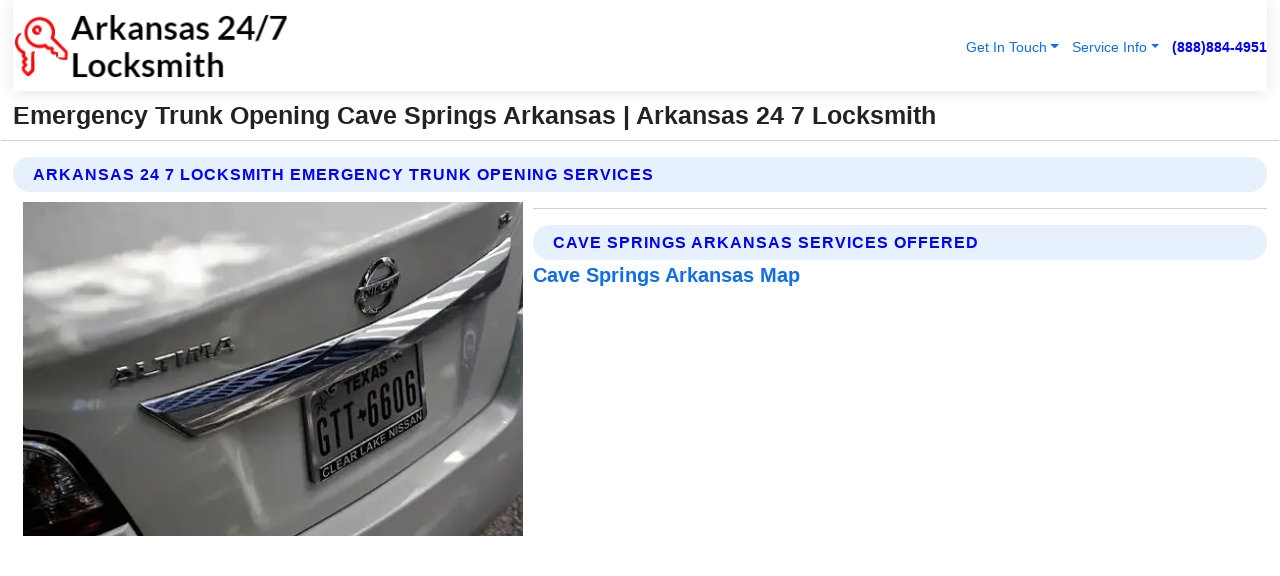

--- FILE ---
content_type: text/html; charset=utf-8
request_url: https://www.arkansas-247locksmith.com/emergency-trunk-opening-cave-springs-arkansas
body_size: 13518
content:

<!DOCTYPE html>
<html lang="en">
<head id="HeaderTag"><link rel="preconnect" href="//www.googletagmanager.com/" /><link rel="preconnect" href="//www.google-analytics.com" /><link rel="preconnect" href="//maps.googleapis.com/" /><link rel="preconnect" href="//maps.gstatic.com/" /><title>
	Emergency Trunk Opening Cave Springs Arkansas
</title><meta charset="utf-8" /><meta content="width=device-width, initial-scale=1.0" name="viewport" /><link id="favicon" href="/Content/Images/1368/FAVICON.png" rel="icon" /><link id="faviconapple" href="/assets/img/apple-touch-icon.png" rel="apple-touch-icon" /><link rel="preload" as="script" href="//cdn.jsdelivr.net/npm/bootstrap@5.3.1/dist/js/bootstrap.bundle.min.js" />
<link rel="canonical" href="https://www.arkansas-247locksmith.com/emergency-trunk-opening-cave-springs-arkansas" /><meta name="title" content="Emergency Trunk Opening Cave Springs Arkansas " /><meta name="description" content="Emergency Trunk Opening Cave Springs Arkansas by Arkansas 24 7 Locksmith, A Professional Locksmith Services" /><meta name="og:title" content="Emergency Trunk Opening Cave Springs Arkansas " /><meta name="og:description" content="Emergency Trunk Opening Cave Springs Arkansas by Arkansas 24 7 Locksmith, A Professional Locksmith Services" /><meta name="og:site_name" content="https://www.Arkansas-247Locksmith.com" /><meta name="og:type" content="website" /><meta name="og:url" content="https://www.arkansas-247locksmith.com/emergency-trunk-opening-cave-springs-arkansas" /><meta name="og:image" content="https://www.Arkansas-247Locksmith.com/Content/Images/1368/LOGO.webp" /><meta name="og:image:alt" content="Arkansas 24 7 Locksmith Logo" /><meta name="geo.region" content="US-AR"/><meta name="geo.placename" content="Cave Springs" /><meta name="geo.position" content="36.2708;-94.2187" /><meta name="ICBM" content="36.2708,-94.2187" /><script type="application/ld+json">{"@context": "https://schema.org","@type": "LocalBusiness","name": "Arkansas 24 7 Locksmith","address": {"@type": "PostalAddress","addressLocality": "Las Vegas","addressRegion": "NV","postalCode": "89178","addressCountry": "US"},"priceRange":"$","image": "https://www.Arkansas-247Locksmith.com/content/images/1368/logo.png","email": "support@Arkansas-247Locksmith.com","telephone": "+18888844951","url": "https://www.arkansas-247locksmith.com/cave-springs-arkansas-services","@id":"https://www.arkansas-247locksmith.com/cave-springs-arkansas-services","paymentAccepted": [ "cash","check","credit card", "invoice" ],"openingHours": "Mo-Su 00:00-23:59","openingHoursSpecification": [ {"@type": "OpeningHoursSpecification","dayOfWeek": ["Monday","Tuesday","Wednesday","Thursday","Friday","Saturday","Sunday"],"opens": "00:00","closes": "23:59"} ],"geo": {"@type": "GeoCoordinates","latitude": "36.1753","longitude": "-115.1364"},"hasOfferCatalog": {"@context": "http://schema.org","@type": "OfferCatalog","name": "Locksmith services","@id": "https://www.arkansas-247locksmith.com/emergency-trunk-opening-cave-springs-arkansas","itemListElement":[ { "@type":"OfferCatalog", "name":"Arkansas 24 7 Locksmith Services","itemListElement": []}]},"areaServed":[{ "@type":"City","name":"Cave Springs Arkansas","@id":"https://www.arkansas-247locksmith.com/cave-springs-arkansas-services"}]}</script></head>
<body id="body" style="display:none;font-family: Arial !important; width: 100% !important; height: 100% !important;">
    
    <script src="https://code.jquery.com/jquery-3.7.1.min.js" integrity="sha256-/JqT3SQfawRcv/BIHPThkBvs0OEvtFFmqPF/lYI/Cxo=" crossorigin="anonymous" async></script>
    <link rel="preload" as="style" href="//cdn.jsdelivr.net/npm/bootstrap@5.3.1/dist/css/bootstrap.min.css" onload="this.onload=null;this.rel='stylesheet';" />
    <link rel="preload" as="style" href="/resource/css/master.css" onload="this.onload=null;this.rel='stylesheet';" />

    <form method="post" action="./emergency-trunk-opening-cave-springs-arkansas" id="mainForm">
<div class="aspNetHidden">
<input type="hidden" name="__VIEWSTATE" id="__VIEWSTATE" value="C2ulIcYA4Wwux4Vu56kbGD0ZGQEQy9gJTGcBSZ2nZoKQ0A46ZuJMjYUtxPyeb8lWAHj0Mr3ID2BEDSNQ2DH9XkZFjvqzEUIShZYIIuLfPxw=" />
</div>

<div class="aspNetHidden">

	<input type="hidden" name="__VIEWSTATEGENERATOR" id="__VIEWSTATEGENERATOR" value="1B59457A" />
	<input type="hidden" name="__EVENTVALIDATION" id="__EVENTVALIDATION" value="NDCpaxvAfNFusCOWmIVRwRq4mI1jrlDc9KwjLzRYRLQOsSUKNBHaU2tK/jWy/a7RP7V2iB1X3rS26xdFtSfn26FHd5CpbswFAeB/oTwtMDsfqnCEFFBngFWZ3CM6gH1EL3ZvWQwSZlbta+Kf5Lk4ZNzEpUnX+/gATB5R6to+WEcYufHJJWYnAxBrvvgaHGF7wE46r1lit9AEy/vP7ZDXUxfDBV081Gew2MS8/[base64]/dN1WIoItjBqkUitfFfD3VjGI8I3UU4zEPvg5v+0CHX3uAmSTB39smDBCJo6+OZagGe35HmIf+REuDDzLmApBuXnXpq3g6UC+HIZGfArlC3c1kZndTJazJvl3haXit4J/ImP0jBI/0zFdJj/VAELXz4e6yeKQSRzRaircdq5LgNu69hmYTWjD90pWHLpCd9SZixyzMGvaoyTa8W2+9QYJvNLC0dsvwSBLe+tFB5azr+vtbjXhMBvynGdd/HNpdg8G2TamEWTj7c3MCpfRsklulMNGIonNmY/QVjtYnxPi3srp9GPwX6ELmzgDIwY4bMR7TCD/DSXjyCNjyG5BynRYf1NH1Z8msrW7xRIIoqDxOlMcLz13Rei5S62T8BSlDwuBq7gasn7r18mciyCLL9+5Sx+t5UYio641LA/178jxKsKpx2zcZy+QOETyPaKbSatZyuSlUsFzxxySEdRe4AlF2HlxY5k/U2k7Nd1TXnsOPGtZEoZ8+qOWEaRmMZxiNWgUc+VuV6lOSz4ixhHLdzUUOhYWFCTnXZW1tFmSBAjImBvkugPdB3+FfMi5l8lu9l9/wRfPPrOXbWY0P8buTPKj9opBBX0hZaxKVnE19t6gv3M8kJBODav96iDaHsgcwEnkqeiuZ/yu9mqMsZ7fPs0iNoV8U3zOndTtiUIpScbjJp9icU6uCF+TLWbD4Ye3dl0bHozHoNtnrOAalAdGBFDoH+hrf9WNE2o8bMVFFuJA0VpBgQ7hJd3eN144pUtulzzwygH3g9Q+VmuQ7o1n3DQzC+lqhBKFFKPpqvoN2MftJOw1Wxnp6HBAczhG/y0NPTljOoKtb4NW2idivnmRy7dftGyYJlUhFH0+/RtLtN9lVlqigHAe2GZa3Nzfrw2yo2PJQjwzsK7UJJfqvkRzs/LOURtDo8iI4fimPAEHTTqeseppCTTZprZ49tI6QjkB1sa7vGMKmzNh059vIj/ekTscQ6Z4tf3Y4W83acpPktZFSOdGl5qiIB9sofWrIndKYqJJVEjYXY3b+5kgRjV/zv09xyuqbIovbpNbpBtGFVy4y6X3MPNu8SKhI8g5ZL0fNj5IfQS7L/[base64]/cj+SpAq2GbR1NtWOVdNk2vHKwCRbZofwBZDm15odl9nBjqO2+v3QiOxqvPpKWrblgwabs1emFuxqmU9XuGwU9ggq8p/EqyWbElZI+tDfJMmBFnm/1BzzgHE1rp9V/z4ajVLx5gJnP1QvhndtpPWN0RWWROxb1YgWtKUvfoYCKhtuehDnmyFjijh0PwmQs7aJ9WTj8lDQphtcun7+H1aukXrRa95gowqUxyr9e2kYn/K73CABw2n8eiMfiRy94EEtrMftlWAqoDV3N9Gmv+4sVINZLdbNcqZpA1fCyGj+kFCM5v+eWlZYE1FvH0/DZrIHJeG4nCNEghXIPC/[base64]/LXs4JMfYHwcliXC/PJLs85WwOm/4s5sMtYw7n4kHeceG/L1+12mLzp3yCbZu9LrwKWGfHWJF76ur4r2+7OCahxp7XrxzsVTURVerQVIcdIFu0Izlvt6SLUPSym05wR41xSKwuXU2GJ/U7Cf/CBZRe8g1IpmSD0E6GZtS8lIspOo1nORP305lbQ+pebyRCBktSePVlkUPUKGU1B2OL/k8XWERfzkSsqK0JEwCX3XXWaW9VBmBhdPRX/czRYa1r+gLEgnXKlRdZuFKzLJvzyIpSz3VA940yHiQtBbFQSjUv4QuJXDAjkyX4AemQuSKxDRIB2IReObBhz7P8QcHsxpd0pb4O5MU/ZKeaXfc1yWV8u4k6KZoiUMpFg7X1nZVEaczr3MInwOfY5a6hGqnsaMs++K2ZZmk5iU5Y2G0Pz+LguaYfoEuWjOJ8FSCEhX3lDwRO7oeWxJZoXd7YhCxjd8VGt4R6tmE/PSOg0sJ7djFkwwbD9HlwTnUenH76FqkIGFkd1gc1QLulICHlDWfmWWSMlj6fBcP8XfubgyRHU0yapcPWCy+PCUEADYke+nkCHz3cyOarwvkrhKbWEfVp216YMFomEy5HsaMcfFJV6QewsIyxIjYQw9tFTIBfu5DP3k6iL/5M8/J2/IzuhHJzyPGv1AmQxlgnPXxsqWGeiXJdb9klOi1Kgi82tVtOS0HA15EVWsgBgSdtahLBC/2UwPv1HhDpSkYQZ+TYVkUBXwlJcRCZZYpB2wPIzunuMDJBeJJWzpnhSI8ZF" />
</div>
        <div id="ButtonsHidden" style="display:none;">
            <input type="submit" name="ctl00$ContactMessageSend" value="Send Contact Message Hidden" id="ContactMessageSend" />
        </div>
        <input name="ctl00$contact_FirstName" type="hidden" id="contact_FirstName" />
        <input name="ctl00$contact_LastName" type="hidden" id="contact_LastName" />
        <input name="ctl00$contact_EmailAddress" type="hidden" id="contact_EmailAddress" />
        <input name="ctl00$contact_PhoneNumber" type="hidden" id="contact_PhoneNumber" />
        <input name="ctl00$contact_Subject" type="hidden" id="contact_Subject" />
        <input name="ctl00$contact_Message" type="hidden" id="contact_Message" />
        <input name="ctl00$contact_ZipCode" type="hidden" id="contact_ZipCode" />
        <input type="hidden" id="masterJsLoad" name="masterJsLoad" value="" />
        <input name="ctl00$ShowConnectorModal" type="hidden" id="ShowConnectorModal" value="true" />
        <input name="ctl00$UseChatModule" type="hidden" id="UseChatModule" />
        <input name="ctl00$metaId" type="hidden" id="metaId" value="1368" />
        <input name="ctl00$isMobile" type="hidden" id="isMobile" />
        <input name="ctl00$affId" type="hidden" id="affId" />
        <input name="ctl00$referUrl" type="hidden" id="referUrl" />
        <input name="ctl00$businessId" type="hidden" id="businessId" value="10010161" />
        <input name="ctl00$stateId" type="hidden" id="stateId" />
        <input name="ctl00$businessPublicPhone" type="hidden" id="businessPublicPhone" />
        <input type="hidden" id="cacheDate" value="1/28/2026 11:27:12 AM" />
        <input name="ctl00$BusinessIndustryPriceCheckIsAffiliate" type="hidden" id="BusinessIndustryPriceCheckIsAffiliate" value="0" />
        
        <div class="form-group">
            <header id="header" style="padding: 0 !important;"><nav class="navbar navbar-expand-sm bg-white navbar-light"><a class="navbar-brand" href="/home" title="Arkansas 24 7 Locksmith Locksmith Services"><img src="/content/images/1368/logo.webp" class="img-fluid imgmax500" width="500" height="auto" alt="Arkansas 24 7 Locksmith Locksmith Services" style="height: calc(60px + 0.390625vw) !important;width:auto;" title="Arkansas 24 7 Locksmith Logo"></a> <div class="collapse navbar-collapse justify-content-end" id="collapsibleNavbar"> <ul class="navbar-nav"> <li class="nav-item dropdown"> &nbsp; <a class="navlink dropdown-toggle" href="#" role="button" data-bs-toggle="dropdown">Get In Touch</a>&nbsp; <ul class="dropdown-menu"><li><a class="dropdown-item" href="/about" title="About Arkansas 24 7 Locksmith">About Us</a></li><li><a class="dropdown-item" href="/contact" title="Contact Arkansas 24 7 Locksmith">Contact Us</a></li><li><a class="dropdown-item" href="#" onclick="openInstaConnectModal();" title="Instantly Connect With Arkansas 24 7 Locksmith">InstaConnect With Us</span></li><li><a class="dropdown-item" href="/quoterequest" title="Request A Quote From {meta.CompanyName}">Request A Quote</a></li></ul> </li> <li class="nav-item dropdown"> &nbsp;<a class="navlink dropdown-toggle" href="#" role="button" data-bs-toggle="dropdown">Service Info</a>&nbsp; <ul class="dropdown-menu"> <li><a class="dropdown-item" href="/ourservices" title="Arkansas 24 7 Locksmith Services">Services</a></li><li><a class="dropdown-item" href="/serviceareas" title="Arkansas 24 7 Locksmith Service Area">Service Area</a></li></ul> </li></ul> </div><div><button class="navbar-toggler" type="button" data-bs-toggle="collapse" data-bs-target="#collapsibleNavbar" title="show navigation menu"> <span class="navbar-toggler-icon"></span></button>&nbsp;<span class="navlink fontbold" style="color:blue !important;" onclick="openInstaConnectModal();" title="Click to have us call you">(888)884-4951</span></div></nav></header>

            <div id="topNav" class="hdrNav"></div>

            <h1 id="H1Tag" class="h1Main">Emergency Trunk Opening Cave Springs Arkansas  | Arkansas 24 7 Locksmith</h1>
            <h2 id="H2Tag" class="h2Main">Arkansas 24 7 Locksmith - Emergency Trunk Opening in Cave Springs Arkansas</h2>


            <div id="hero" class="row" style="display: none;">
                

            </div>
            <div id="main" class="row">
                <hr />
                
    <div id="MAINCONTENT_MainContent"><div class="section-title"><h2 class="h2Main">Arkansas 24 7 Locksmith Emergency Trunk Opening Services </h2></div><picture><source data-srcset="/images/1368/emergency-trunk-opening-cave-springs-arkansas.webp" type="image/webp" srcset="data:,1w"/><source data-srcset="/images/1368/emergency-trunk-opening-cave-springs-arkansas.jpg" type="image/jpeg" srcset="data:,1w"/><img crossorigin="anonymous" src="/images/1368/emergency-trunk-opening-cave-springs-arkansas.webp" class="textWrap img-fluid imgmax500" alt="Emergency-Trunk-Opening--in-Cave-Springs-Arkansas-emergency-trunk-opening-cave-springs-arkansas.jpg-image" title="Emergency-Trunk-Opening--in-Cave-Springs-Arkansas-emergency-trunk-opening-cave-springs-arkansas.jpg"/></picture><p></p><hr/> <section class="services"><div class="section-title"><h2 class="h2Main">Cave Springs Arkansas Services Offered</h2></div><h4><a href="/cave-springs-arkansas-services" title="Cave Springs Arkansas Services" class="cursorpoint106eea">Cave Springs Arkansas Map</a></h4><div class="fullsize100 google-maps noborder"><iframe src="https://www.google.com/maps/embed/v1/place?key=AIzaSyBB-FjihcGfH9ozfyk7l0_OqFAZkXKyBik&q=Cave Springs Arkansas" width="600" height="450" allowfullscreen loading="lazy" referrerpolicy="no-referrer-when-downgrade" title="Cave Springs Arkansas Map"></iframe></div> View Our Full List of <a href="/Cave-Springs-Arkansas-Services" title="Cave Springs Arkansas Services">Cave Springs Arkansas Services</a> </section></div>

            </div>
            <footer id="footer"><hr/><div class='footer-newsletter'> <div class='row justify-content-center'> <div class='col-lg-6'> <h4>Have A Question or Need More Information?</h4> <div class='nonmob'> <div class='displaynone'><p>Enter your phone number and we'll call you right now!</p><input type='text' name='CTCPhone' id='CTCPhone' class='form-control'/></div> <button type='button' class='btn btn-primary' onclick='openInstaConnectModal();'>Contact Us Now</button> </div><div class='mob'><a class='btn-buy mob' href='tel://+1(888)884-4951' title='Click to Call Arkansas 24 7 Locksmith'>Call Or Text Us Now (888)884-4951</a></div></div> </div> </div> <hr/> <div class='footer-top'> <div class='row'><div class='col-lg-12 col-md-12 footer-contact'><h3>Arkansas 24 7 Locksmith</h3><div class='sizesmall'> <p style='color:black;'><strong>Address:</strong>Las Vegas NV 89178<br/><strong>Phone:</strong>+18888844951<br/><strong>Email:</strong>support@arkansas-247locksmith.com<br/></p> </div> </div> <div class='row'> <div class='col-lg-12 col-md-12 footer-links'> <h4>Useful Links</h4><div class='row'><div class='col-md-3'><a href='/home' class='sizelarge' title='Arkansas 24 7 Locksmith Home Page'>Home</a>&nbsp;&nbsp;&nbsp; </div><div class='col-md-3'><a href='/about' class='sizelarge' title='Arkansas 24 7 Locksmith About Page'>About Us</a>&nbsp;&nbsp;&nbsp; </div><div class='col-md-3'><a href='/contact' class='sizelarge' title='Arkansas 24 7 Locksmith Contact Us Page'>Contact Us</a>&nbsp;&nbsp;&nbsp;</div><div class='col-md-3'><a href='/ourservices' class='sizelarge' title='Arkansas 24 7 Locksmith Services'>Services</a>&nbsp;</div></div><div class='row'><div class='col-md-3'><a href='/serviceareas' class='sizelarge' title='Arkansas 24 7 Locksmith Service Area'>Service Area</a>&nbsp;&nbsp;&nbsp; </div><div class='col-md-3'><a href='/termsofservice' class='sizelarge' title='Arkansas 24 7 Locksmith Terms of Service'>Terms of Service</a>&nbsp;&nbsp;&nbsp; </div><div class='col-md-3'><a href='/privacypolicy' class='sizelarge' title='Arkansas 24 7 Locksmith Privacy Policy'>Privacy Policy</a>&nbsp;&nbsp;&nbsp; </div><div class='col-md-3'><a href='/quoterequest' class='sizelarge' title='Arkansas 24 7 Locksmith Quote Request'>Quote Request</a>&nbsp;&nbsp;&nbsp; </div></div></div></div> </div> </div><hr/> <div class='py-4'><div class='sizesmalldarkgrey'>This site serves as a free service to assist homeowners in connecting with local service contractors. All contractors are independent, and this site does not warrant or guarantee any work performed. It is the responsibility of the homeowner to verify that the hired contractor furnishes the necessary license and insurance required for the work being performed. All persons depicted in a photo or video are actors or models and not contractors listed on this site.</div><hr/><div class='copyright'>&copy; Copyright 2018-2026 <strong><span>Arkansas 24 7 Locksmith</span></strong>. All Rights Reserved</div> </div></footer>
        </div>
        <div class="modal fade industryPriceCheck" tabindex="1" style="z-index: 1450" role="dialog" aria-labelledby="industryPriceCheckHeader" aria-hidden="true">
            <div class="modal-dialog modal-lg centermodal">
                <div class="modal-content">
                    <div class="modal-header">
                        <div class="row">
                            <div class="col-md-12">
                                <h5 class="modal-title mt-0" id="industryPriceCheckHeader">Check Live/Current Prices By Industry & Zip Code</h5>
                            </div>
                        </div>
                        <button type="button" id="industryPriceCheckClose" class="close" data-bs-dismiss="modal" aria-hidden="true">×</button>
                    </div>
                    
                    <div class="modal-body" id="industryPriceCheckBody">
                        <div class="row">
                            <div class="col-md-6">
                                <label for="BusinessIndustryPriceCheck" class="control-label">Business Industry</label><br />
                                <select name="ctl00$BusinessIndustryPriceCheck" id="BusinessIndustryPriceCheck" tabindex="2" class="form-control">
	<option selected="selected" value="211">ACA Obamacare Insurance </option>
	<option value="194">Additional Dwelling Units</option>
	<option value="169">Air Conditioning</option>
	<option value="183">Air Duct Cleaning</option>
	<option value="37">Appliance Repair</option>
	<option value="203">Asbestos</option>
	<option value="164">Auto Body Shop</option>
	<option value="134">Auto Detailing</option>
	<option value="165">Auto Glass</option>
	<option value="207">Auto Insurance</option>
	<option value="166">Auto Repair</option>
	<option value="216">Bankruptcy Attorney</option>
	<option value="170">Bathroom Remodeling</option>
	<option value="170">Bathroom Remodeling</option>
	<option value="184">Biohazard Cleanup</option>
	<option value="137">Boat Rental</option>
	<option value="201">Cabinets</option>
	<option value="215">Car Accident Attorney</option>
	<option value="181">Carpet and Rug Dealers</option>
	<option value="43">Carpet Cleaning</option>
	<option value="171">Chimney Cleaning and Repair</option>
	<option value="232">Chiropractor</option>
	<option value="126">Commercial Cleaning</option>
	<option value="185">Commercial Remodeling</option>
	<option value="198">Computer Repair</option>
	<option value="172">Concrete</option>
	<option value="172">Concrete</option>
	<option value="172">Concrete</option>
	<option value="172">Concrete</option>
	<option value="199">Copier Repair</option>
	<option value="186">Covid Cleaning</option>
	<option value="240">Credit Repair</option>
	<option value="218">Criminal Attorney</option>
	<option value="241">Debt Relief</option>
	<option value="200">Decks</option>
	<option value="233">Dentist</option>
	<option value="234">Dermatologists</option>
	<option value="219">Divorce Attorney</option>
	<option value="195">Door Installation</option>
	<option value="236">Drug &amp; Alcohol Addiction Treatment</option>
	<option value="220">DUI Attorney</option>
	<option value="192">Dumpster Rental</option>
	<option value="74">Electrician</option>
	<option value="221">Employment Attorney</option>
	<option value="222">Family Attorney</option>
	<option value="173">Fencing</option>
	<option value="209">Final Expense Insurance</option>
	<option value="197">Fire Damage</option>
	<option value="243">Flight Booking</option>
	<option value="174">Flooring</option>
	<option value="244">Florists</option>
	<option value="223">Foreclosure Attorney</option>
	<option value="202">Foundations</option>
	<option value="132">Garage Door</option>
	<option value="155">Gutter Repair and Replacement</option>
	<option value="66">Handyman</option>
	<option value="210">Health Insurance</option>
	<option value="239">Hearing Aids</option>
	<option value="177">Heating</option>
	<option value="69">Heating and Air Conditioning</option>
	<option value="139">Home and Commercial Security</option>
	<option value="196">Home Internet</option>
	<option value="70">Home Remodeling</option>
	<option value="70">Home Remodeling</option>
	<option value="70">Home Remodeling</option>
	<option value="212">Homeowners Insurance</option>
	<option value="245">Hotels</option>
	<option value="224">Immigration Attorney</option>
	<option value="204">Insulation</option>
	<option value="31">Interior and Exterior Painting</option>
	<option value="242">IRS Tax Debt</option>
	<option value="67">Junk Removal</option>
	<option value="175">Kitchen Remodeling</option>
	<option value="163">Landscaping</option>
	<option value="63">Lawn Care</option>
	<option value="208">Life Insurance</option>
	<option value="246">Limo Services</option>
	<option value="247">Local Moving</option>
	<option value="81">Locksmith</option>
	<option value="248">Long Distance Moving</option>
	<option value="205">Masonry</option>
	<option value="82">Massage</option>
	<option value="225">Medical Malpractice Attorney</option>
	<option value="213">Medicare Supplemental Insurance</option>
	<option value="230">Mesothelioma Attorney</option>
	<option value="176">Mold Removal</option>
	<option value="182">Mold Testing</option>
	<option value="250">Mortgage Loan</option>
	<option value="249">Mortgage Loan Refinance</option>
	<option value="89">Moving</option>
	<option value="187">Paving</option>
	<option value="217">Personal Injury Attorney</option>
	<option value="93">Pest Control</option>
	<option value="214">Pet Insurance</option>
	<option value="235">Physical Therapists</option>
	<option value="133">Plumbing</option>
	<option value="237">Podiatrists</option>
	<option value="108">Pool Building and Remodeling</option>
	<option value="162">Pool Maintenance</option>
	<option value="193">Portable Toilets</option>
	<option value="161">Pressure Washing</option>
	<option value="72">Residential Cleaning</option>
	<option value="136">Roofing</option>
	<option value="188">Satellite TV</option>
	<option value="156">Security Equipment Installation</option>
	<option value="189">Self Storage</option>
	<option value="179">Siding</option>
	<option value="226">Social Security Disability Attorney</option>
	<option value="158">Solar Installation</option>
	<option value="167">Towing Service</option>
	<option value="227">Traffic Attorney</option>
	<option value="168">Tree Service</option>
	<option value="190">TV Repair</option>
	<option value="238">Veterinarians</option>
	<option value="206">Walk-In Tubs</option>
	<option value="135">Water Damage</option>
	<option value="191">Waterproofing</option>
	<option value="178">Wildlife Control</option>
	<option value="178">Wildlife Control</option>
	<option value="228">Wills &amp; Estate Planning Attorney</option>
	<option value="117">Window Cleaning</option>
	<option value="154">Windows and Doors</option>
	<option value="229">Workers Compensation Attorney</option>
	<option value="231">Wrongful Death Attorney</option>

</select>
                            </div>
                            <div class="col-md-6">
                                <label for="BusinessIndustryPriceCheckZipCode" class="control-label">Zip Code</label>
                                <input name="ctl00$BusinessIndustryPriceCheckZipCode" type="text" id="BusinessIndustryPriceCheckZipCode" tabindex="1" title="Please enter the customer 5 digit zip code." class="form-control" Placeholder="Required - Zip Code" />
                            </div>
                        </div>
                        <div class="row">
                            <div class="col-md-6">
                                <label for="BusinessIndustryPriceCheckButton" class="control-label">&nbsp; </label><br />

                                <input type="submit" name="ctl00$BusinessIndustryPriceCheckButton" value="Check Current Bid" onclick="return $(&#39;#BusinessIndustryPriceCheck&#39;).val().length>0 &amp;&amp; $(&#39;#BusinessIndustryPriceCheckZipCode&#39;).val().length>0;" id="BusinessIndustryPriceCheckButton" class="btn btn-success" />
                            </div>
                        </div>
                        <div class="row">
                            <div id="BusinessIndustryPriceCheckResult" class="col-md-12"></div>
                            <button type="button" id="industryPriceCheckOpen" class="btn btn-primary waves-effect waves-light" data-bs-toggle="modal" data-bs-target=".industryPriceCheck" style="display: none;">interact popup</button>

                        </div>
                    </div>
                </div>
            </div>
        </div>
        <div class="modal fade instaConnect" tabindex="100" style="z-index: 1450" role="dialog" aria-labelledby="instaConnectHeader" aria-hidden="true">
            <div class="modal-dialog modal-lg centermodal">
                <div class="modal-content">
                    <div class="modal-header">
                        <div class="row">
                            <div class="col-md-6">
                                <img id="ConnectorLogo" class="width100heightauto" src="/Content/Images/1368/LOGO.webp" alt="Arkansas 24 7 Locksmith" />
                            </div>
                        </div>
                        <button type="button" id="instaConnectClose" class="close" data-bs-dismiss="modal" aria-hidden="true">×</button>
                    </div>
                    <div class="modal-body" id="instaConnectBody">
                        <h5 id="instaConnectHeader" class="modal-title mt-0">Have Locksmith Questions or Need A Quote?  Let Us Call You Now!</h5>
                        <div style="font-size: small; font-weight: bold; font-style: italic; color: red;">For Fastest Service, Simply Text Your 5 Digit Zip Code To (888)884-4951 - We Will Call You Immediately To Discuss</div>

                        <hr />
                        <div id="ConnectorCallPanel">
                            <h6>Enter Your Zip Code and Phone Number Below and We'll Call You Immediately</h6>
                            <div class="row">
                                <div class="col-md-6">
                                    <label for="ConnectorPhoneNumber" id="ConnectorPhoneNumberLbl">Phone Number</label>
                                    <input name="ctl00$ConnectorPhoneNumber" type="text" maxlength="10" id="ConnectorPhoneNumber" class="form-control" placeholder="Your Phone number" />
                                </div>
                                <div class="col-md-6">
                                    <label for="ConnectorPostalCode" id="ConnectorPostalCodeLbl">Zip Code</label>
                                    <input name="ctl00$ConnectorPostalCode" type="text" maxlength="5" id="ConnectorPostalCode" class="form-control" placeholder="Your 5 Digit Zip Code" onkeyup="PostalCodeLookupConnector();" OnChange="PostalCodeLookupConnector();" />
                                </div>
                            </div>
                            <div class="row">
                                <div class="col-md-6">
                                    <label for="ConnectorCity" id="ConnectorCityLbl">City</label>
                                    <input name="ctl00$ConnectorCity" type="text" readonly="readonly" id="ConnectorCity" class="form-control" placeholder="Your Auto-Populated City Here" />
                                </div>
                                <div class="col-md-6">
                                    <label for="ConnectorState" id="ConnectorStateLbl">State</label>
                                    <input name="ctl00$ConnectorState" type="text" readonly="readonly" id="ConnectorState" class="form-control" placeholder="Your Auto-Populated State here" />
                                </div>
                            </div>
                            <hr />
                            <div class="row">
                                <div class="col-12" style="font-size:small;font-style:italic;">
                                    By entering your phone number, you consent to receive automated marketing calls and text messages from <b>Arkansas 24 7 Locksmith</b> at the number provided. Consent is not a condition of purchase. Message and data rates may apply. Reply STOP to opt-out at any time
                                </div>

                            </div>
                            <hr />
                            <div class="row">
                                <div class="col-md-12">
                                    <input type="submit" name="ctl00$ConnectorCallButton" value="Call Me Now" onclick="return verifyConnector();" id="ConnectorCallButton" class="btn btn-success" />&nbsp;
                                 <button type="button" id="ConnectorCallCancelButton" onclick="$('#instaConnectClose').click(); return false;" class="btn btn-danger">No Thanks</button>
                                </div>
                            </div>
                        </div>

                    </div>
                </div>
            </div>
        </div>
    </form>
    <div style="display: none;">
        <button type="button" id="instaConnectOpen" class="btn btn-primary waves-effect waves-light" data-bs-toggle="modal" data-bs-target=".instaConnect">instaConnect popup</button>
        <button type="button" class="btn btn-primary" data-bs-toggle="modal" data-bs-target=".connector" id="connectorLaunch">Launch call me modal</button>
    </div>
    

    <!-- Comm100 or fallback chat -->
    <div id="comm100">
    <div id="comm100-button-3b62ccb7-ce40-4842-b007-83a4c0b77727"></div>
    </div>


    
    <button type="button" id="alerterOpen" class="btn btn-primary waves-effect waves-light" data-bs-toggle="modal" data-bs-target=".alerter" style="display: none;">alerter popup</button>
    <div class="modal fade alerter" tabindex="-1" role="dialog" aria-labelledby="alerterHeader" aria-hidden="true">
        <div class="modal-dialog modal-lg">
            <div class="modal-content">
                <div class="modal-header">
                    <h5 class="modal-title mt-0" id="alerterHeader">header text here</h5>
                    <button type="button" class="close" data-bs-dismiss="modal" aria-hidden="true">×</button>
                </div>
                <div class="modal-body" id="alerterBody">
                </div>
            </div>
        </div>
    </div>
    <button type="button" class="btn btn-primary" data-bs-toggle="modal" data-bs-target=".interact" id="interactLaunch" style="display: none;">Launch call me modal</button>
    <div class="modal fade interact" tabindex="1" style="z-index: 1450" role="dialog" aria-labelledby="interactHeader" aria-hidden="true">
        <div class="modal-dialog modal-lg centermodal">
            <div class="modal-content">
                <div class="modal-header">
                    <div class="row">
                        <div class="col-md-6">
                            <img id="InteractLogo" class="width100heightauto" src="/Content/Images/1368/LOGO.webp" alt="Arkansas 24 7 Locksmith" />
                        </div>
                    </div>
                    <button type="button" id="interactClose" class="close" data-bs-dismiss="modal" aria-hidden="true">×</button>
                    <button type="button" id="interactOpen" class="btn btn-primary waves-effect waves-light" data-bs-toggle="modal" data-bs-target=".interact" style="display: none;">interact popup</button>
                </div>
                <div class="modal-body" id="interactBody">
                    <h5 class="modal-title mt-0" id="interactHeader">Do You Have a Question For Us?  We would love to hear from you!</h5>
                    <div style="font-size: small; font-weight: bold; font-style: italic; color: red;">For Fastest Service, Simply Text Us Your 5 Digit Zip Code to (888)884-4951 And We Will Call You Immediately</div>
                    <br />
                    <br />
                    <div>
                        <span onclick="$('#InteractTextPanel').hide();$('#InteractCallPanel').show();" class="btn btn-primary">Speak With Us</span>&nbsp;&nbsp;
                <span onclick="$('#InteractCallPanel').hide();$('#InteractTextPanel').show();" class="btn btn-primary">Message Us</span>
                    </div>
                    <hr />
                    <div id="InteractCallPanel" style="display: none">
                        <h6>Enter Your Contact Info Below and We'll Call You Right Now</h6>
                        <input type="text" id="UserNameCall" placeholder="Your Name" class="form-control" /><br />
                        <input type="text" id="UserPhoneNumberCall" placeholder="Your Phone Number" class="form-control" /><br />
                        <input type="text" id="UserPostalCodeCall" placeholder="Your Postal Code" class="form-control" /><br />
                        <input type="text" id="UserEmailCall" placeholder="Your Email Address (Optional)" class="form-control" /><br />
                        <input type="checkbox" id="chkPermission2" style="font-size: x-large;" />&nbsp;I agree to receive automated call(s) or text(s) at this number using an automatic phone dialing system by, or on behalf of the business, with the sole purpose of connecting me to a phone representative or company voice mail system.  I understand I do not have to consent in order to purchase any products or services.  Carrier charges may apply.<br />
                        <br />
                        <span onclick="UserCall();" class="btn btn-success">Call Me Now</span>
                    </div>
                    <div id="InteractTextPanel" style="display: none">
                        <h6>Please Enter Your Contact Info Below and We'll Receive Your Message Right Now</h6>
                        <input type="text" id="UserNameText" placeholder="Your Name" class="form-control" /><br />
                        <input type="text" id="UserPhoneNumberText" placeholder="Your Phone Number" class="form-control" /><br />
                        <input type="text" id="UserPostalCodeText" placeholder="Your Postal Code" class="form-control" /><br />
                        <input type="text" id="UserEmailText" placeholder="Your Email Address (Optional)" class="form-control" /><br />
                        <textarea id="UserTextMessage" placeholder="Your Message Here" rows="2" class="form-control"></textarea><br />
                        <input type="checkbox" id="chkPermission" style="font-size: x-large;" />&nbsp;I agree to receive automated call(s) or text(s) at this number using an automatic phone dialing system by, or on behalf of the business, with the sole purpose of connecting me to a phone representative or company voice mail system.  I understand I do not have to consent in order to purchase any products or services.  Carrier charges may apply.<br />
                        <br />
                        <span onclick="UserText();" class="btn btn-success">Submit Message</span>
                    </div>
                </div>
            </div>
        </div>

    </div>
    
    
       
    

    <style>
        #hero {
            background: url('/assets/img/hero-bg.webp'), url('/assets/img/hero-bg.jpg');
        }
    </style>
     <script src="/resource/js/master.min.js" onload="this.onload==null;masterJsLoaded();" async></script>

    <script>
        function loaded() {
            try {
                if (window.jQuery && document.getElementById('masterJsLoad').value === 'y') {
                    //
                    $.getScript("//cdn.jsdelivr.net/npm/bootstrap@5.3.1/dist/js/bootstrap.bundle.min.js")

                        .done(function (script, textStatus) {
                             
                            // Script loaded successfully
                            console.log("Script loaded:", textStatus);
                            // You can now use the functions and variables defined in the loaded script
                        })
                        .fail(function (jqxhr, settings, exception) {
                            alert('failed');
                            // Handle the error if the script fails to load
                            console.error("Error loading script:", exception);
                        });

                    deferredTasks();
                    $("#body").show();
                }
                else {
                    setTimeout(loaded, 10);
                }
            }
            catch (ex) {
                alert('loaded-->' + ex);
            }
        }
        function masterJsLoaded() {
            try {
                document.getElementById('masterJsLoad').value = 'y';
                loaded();
            }
            catch (ex) {
                alert('masterJsLoaded-->' + ex);
            }
        }


    </script> 

    
    
    <link href="/assets/css/datatables.net.css" rel="stylesheet" type="text/css" />
    <script src="https://cdn.datatables.net/1.12.1/js/jquery.dataTables.min.js" onload="this.onload==null; dataTableInitializeMaster('industryCoverageDt', true);"></script>
     
</body>
</html>
